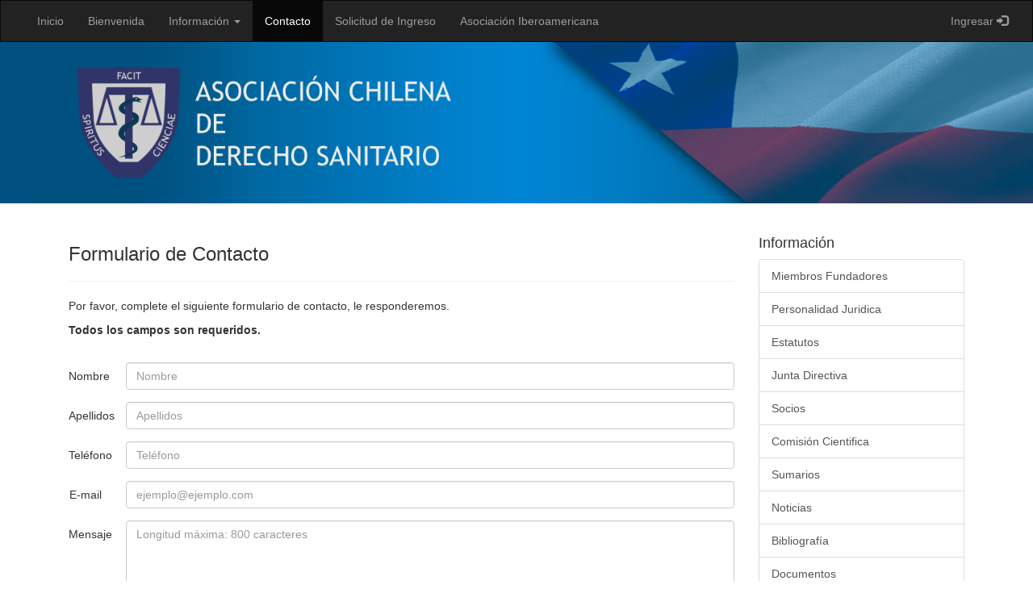

--- FILE ---
content_type: text/html
request_url: http://aschiledesanitas.cl/contacto.html
body_size: 10249
content:
<!doctype html><html><head><title>Asociación Chilena de Derecho Sanitario</title><meta charset="utf-8"><meta name="description" content="Página web de la Asociación Chilena de Derecho Sanitario y Asociación Iberoamericana de Derecho Sanitario."/><meta name="keywords" content="aschiledesanitas, asociacion chilena de derecho sanitario, asociacion iberoamericana de derecho sanitario"/> <link href="http://aschiledesanitas.cl/general/img/favicon.ico" rel="shortcut icon" type="image/x-icon"/><link rel="stylesheet" type="text/css" href="http://aschiledesanitas.cl/general/css/bootstrap.min.css"><link rel="stylesheet" type="text/css" href="http://aschiledesanitas.cl/general/css/bootstrap-dialog.min.css"><link rel="stylesheet" type="text/css" href="http://aschiledesanitas.cl/general/css/styles.css"><script src="http://aschiledesanitas.cl/general/js/jquery-1.11.2.min.js" type="text/javascript"></script><script src="http://aschiledesanitas.cl/general/js/bootstrap.min.js" type="text/javascript"></script><script src="http://aschiledesanitas.cl/general/js/bootstrap-dialog.min.js" type="text/javascript"></script><script src="http://aschiledesanitas.cl/general/js/jquery.validate.min.js"></script><script language="javascript" type="text/javascript" src="http://aschiledesanitas.cl/general/js/md5.js"></script><script language="javascript" type="text/javascript" src="http://aschiledesanitas.cl/general/js/funciones.js"></script></head><body><header> <nav class="navbar navbar-inverse"><div class="container-fluid"> <div class="navbar-header"><button type="button" class="navbar-toggle collapsed" data-toggle="collapse" data-target="#inverseNavbar1"> <span class="sr-only">Toggle navigation</span> <span class="icon-bar"></span> <span class="icon-bar"></span> <span class="icon-bar"></span> </button> </div> <div class="collapse navbar-collapse" id="inverseNavbar1"> <ul class="nav navbar-nav"> <li class=""> <a href="http://aschiledesanitas.cl/index.html">Inicio</a> </li> <li class=""> <a href="http://aschiledesanitas.cl/bienvenida.html">Bienvenida</a> </li> <li class="dropdown"> <a href="#" class="dropdown-toggle" data-toggle="dropdown" role="button" aria-expanded="false"> Información <span class="caret"></span> </a> <ul class="dropdown-menu" role="menu"> <li><a href="http://aschiledesanitas.cl/miembros_fundadores.html">Miembros Fundadores</a></li> <li><a href="http://aschiledesanitas.cl/personalidad_juridica.html">Personalidad Juridica</a></li> <li><a href="http://aschiledesanitas.cl/estatutos.html">Estatutos</a></li> <li><a href="http://aschiledesanitas.cl/junta_directiva.html">Junta Directiva</a></li> <li><a href="http://aschiledesanitas.cl/socios.html">Socios</a></li> <li><a href="http://aschiledesanitas.cl/comision_cientifica.html">Comision Cientifica</a></li> <li><a href="http://aschiledesanitas.cl/sumarios.html">Sumarios</a></li> <li><a href="http://aschiledesanitas.cl/noticias.html">Noticias</a></li> <li><a href="http://aschiledesanitas.cl/documentos.html">Documentos</a></li> <li><a href="http://aschiledesanitas.cl/publicaciones.html">Publicaciones</a></li> </ul> </li> <li class="active"> <a href="http://aschiledesanitas.cl/contacto.html">Contacto</a> </li> <li class=""> <a href="http://aschiledesanitas.cl/solicitud.html">Solicitud de Ingreso</a> </li> <li> <a href="http://aschiledesanitas.cl/iberoamericana/">Asociación Iberoamericana</a> </li> <li> <a href="#"></a> </li> </ul> <script type="text/javascript">function login(){	BootstrapDialog.show({	type: BootstrapDialog.TYPE_PRIMARY,	title: 'Ingresar',	message: '<form name="form" method="post"><div class="form-group"><label>Usuario</label><input type="text" class="form-control" name="user" placeholder="Usuario" /></div><div class="form-group"><label>Contraseña</label><input type="password" class="form-control" name="pass" placeholder="Contraseña" /></div><input type="hidden" name="login" value="ok"/><input class="btn btn-primary btn-block" type="button" value="Entrar" title="Entrar" onClick="validar_logueo()" /></form>',	draggable: true,	cssClass: 'login-dialog'	});	}</script> <ul class="nav navbar-nav navbar-right"> <li> <a href="#" onClick="login()">	Ingresar <span class="glyphicon glyphicon-log-in"></span> </a> </li> </ul> </div> </div> </nav> <section class="jumbotron fondo"> <div class="container"> <a href="http://aschiledesanitas.cl/index.html"><img src="http://aschiledesanitas.cl/general/img/logo_as.png" class="logo"></a> </div> </section></header><section class="container"> <section class="principal col-md-9 text-justify"><h3>Formulario de Contacto</h3><hr> <p>Por favor, complete el siguiente formulario de contacto, le responderemos.</p> <p><strong>Todos los campos son requeridos.</strong></p><br> <form class="form-horizontal" id="contacto" method="post" action=""> <div class="form-group"> <label class="col-sm-1 control-label">Nombre</label> <div class="col-sm-11"> <input name="nombre" type="text" class="form-control" placeholder="Nombre"> </div> </div> <div class="form-group"> <label class="col-sm-1 control-label">Apellidos</label> <div class="col-sm-11"> <input name="apellidos" type="text" class="form-control" placeholder="Apellidos"> </div> </div> <div class="form-group"> <label class="col-sm-1 control-label">Teléfono</label> <div class="col-sm-11"> <input name="tel" type="number" class="form-control" placeholder="Teléfono"> </div> </div> <div class="form-group"> <label class="col-sm-1 control-label">E-mail</label> <div class="col-sm-11"> <input name="email" type="email" class="form-control" placeholder="ejemplo@ejemplo.com"> </div> </div> <div class="form-group"> <label class="col-sm-1 control-label">Mensaje</label> <div class="col-sm-11"> <textarea name="texto" type="text" class="form-control" placeholder="Longitud máxima: 800 caracteres" rows="10"></textarea> </div> </div> <div class="form-group"> <div class="col-sm-offset-1 col-sm-11"> <button name="submit" type="submit" class="btn btn-primary">Enviar</button> </div> </div> </form> <script type="text/javascript">$('form').validate({	rules: {	nombre: {	minlength: 3,	maxlength: 15,	required: true	},	apellidos: {	minlength: 3,	maxlength: 30,	required: true	},	tel: {	required: true	},	email: {	required: true	},	texto: {	minlength: 3,	maxlength: 800,	required: true	}	},	highlight: function(element) {	$(element).closest('.form-group').addClass('has-error');	},	unhighlight: function(element) {	$(element).closest('.form-group').removeClass('has-error');	},	errorElement: 'span',	errorClass: 'help-block',	errorPlacement: function(error, element) {	if(element.parent('.input-group').length) {	error.insertAfter(element.parent());	} else {	error.insertAfter(element);	}	}	});</script> </section> <aside class="col-md-3 hidden-md"> <h4>Información</h4> <div class="list-group"> <a href="http://aschiledesanitas.cl/miembros_fundadores.html" class="list-group-item ">Miembros Fundadores</a> <a href="http://aschiledesanitas.cl/personalidad_juridica.html" class="list-group-item ">Personalidad Juridica</a> <a href="http://aschiledesanitas.cl/estatutos.html" class="list-group-item ">Estatutos</a> <a href="http://aschiledesanitas.cl/junta_directiva.html" class="list-group-item ">Junta Directiva</a> <a href="http://aschiledesanitas.cl/socios.html" class="list-group-item ">Socios</a> <a href="http://aschiledesanitas.cl/comision_cientifica.html" class="list-group-item ">Comisión Cientifica</a> <a href="http://aschiledesanitas.cl/sumarios.html" class="list-group-item ">Sumarios</a> <a href="http://aschiledesanitas.cl/noticias.html" class="list-group-item ">Noticias</a> <a href="http://aschiledesanitas.cl/bibliografia.html" class="list-group-item ">Bibliografía</a> <a href="http://aschiledesanitas.cl/documentos.html" class="list-group-item ">Documentos</a> <a href="http://aschiledesanitas.cl/publicaciones.html" class="list-group-item ">Publicaciones</a> </div> <hr> <h4>Noticias Recientes</h4> <div class="panel panel-default"> <div class="panel-heading"><strong>4 Hábitos del teletrabajo para mantener al volver a la oficina </strong></div> <div class="panel-body"> <p class="text-justify"><p>&nbsp;</p><p>El Distinguido Profesor Universitario Don Rafael Ruiz Calatrava nos ha enviado un trabajo sobre &ldquo;<strong>4 h&aacute;bitos del teletrabajo para man...</p> <a href="http://aschiledesanitas.cl/noticia.html?id=76"><button class="btn btn-block btn-primary">Continuar leyendo...</button></a> </div> </div> <div class="panel panel-default"> <div class="panel-heading"><strong>Informe del Ministerio de Sanidad sobre los aspectos éticos en situaciones de pandemia : el SARS-CoV-2</strong></div> <div class="panel-body"> <p class="text-justify"><p>Informe de los distinguidos Catedr&aacute;ticos Espa&ntilde;oles Don Carlos Mar&iacute;a Romeo Casabona, Dr. Jur. Dr. Med. De la Universidad del Pa&iacute;s Vasco, Dir...</p> <a href="http://aschiledesanitas.cl/noticia.html?id=75"><button class="btn btn-block btn-primary">Continuar leyendo...</button></a> </div> </div> <div class="panel panel-default"> <div class="panel-heading"><strong>XXVI Congreso Asociación Española de Derecho Sanitario</strong></div> <div class="panel-body"> <p class="text-justify"><p>V&iacute;ctor A. Frigieri, Presidente Asociaci&oacute;n Argentina de Derecho Sanitario y Osvaldo Romo Pizarro, Presidente Asociaci&oacute;n Chilena de Derecho Sanitari...</p> <a href="http://aschiledesanitas.cl/noticia.html?id=72"><button class="btn btn-block btn-primary">Continuar leyendo...</button></a> </div> </div> <hr> </aside> </section> <footer class="panel-footer"> <section class="container"> <section class="col-md-4 pull-right text-right"> &copy; 2015&ndash;2026 Asociación Chilena de Derecho Sanitario<br>Todos los Derechos Reservados<br> </section> <section class="col-md-4 pull-left"> Dirección: Av. El Bosque Norte 0123 Of. 803, Las Condes, Santiago<br> Telefono: +56-2-23355350<br> Correo Electrónico: romoyromoabogados@tie.cl </section> <section class="col-md-4 text-center"> <a rel="license" href="http://creativecommons.org/licenses/by-nc-sa/4.0/"><img alt="Licencia Creative Commons" style="border-width:0" src="https://i.creativecommons.org/l/by-nc-sa/4.0/80x15.png" /></a> </section> </section></footer></body></html>

--- FILE ---
content_type: text/css
request_url: http://aschiledesanitas.cl/general/css/styles.css
body_size: 1191
content:
/* CSS Document */

.noticia{
	max-width:400px;
}

.thumb-noticia{
	width: 100%;
    height: 150px;
	background-position:center;
	background-size:100%;
}

.thumb-bibliografia{
	width: 250;
    height: auto;
	background-position:center;
	background-size:100%;
}

.navbar{
	margin-bottom:0;
	border-radius:0;
}

.fondo{
	background-color: #005181;
	background-image: url(../img/header-right.png), url(../img/header.png);
	background-position: right, center;
	background-repeat: no-repeat, no-repeat;
	padding:10px;
}

.logo{
	float:left;
	height:180px;
}

footer{
	font-size:11px;
	margin-top:30px;
}

.bn{
	margin:15px 20px 7.5px 0;
	color:#C8C8C8;	
}

.principal{
	margin-bottom:30px;
}

.titulo-principal{
	margin-bottom:30px;
}

.foto-bienvenida{
	float:right;
	margin-left:20px;
}

.foto-noticia{
	float:right;
	margin-left:20px;
}

.foto-directorio{
	float:right;
	margin-left:20px;
}

.cnt-descrip{
	overflow:hidden;
	height:auto;
}

.descrip{
	margin-left:-10px;
}

.button-back{
	margin-top:20px;
}

.admin{
	color:#C8C8C8;
}

label{
	font-weight:normal;
}

input {
  	font-family: "Lucida Grande", Verdana, sans-serif;
  	font-size: 14px;
}

.azul{
	background:#103782;
	color:#fff
}

--- FILE ---
content_type: application/javascript
request_url: http://aschiledesanitas.cl/general/js/md5.js
body_size: 5579
content:
// ****************************************************************************** 
// *  
// * 
// * A JavaScript implementation derived from the RSA Data Security, Inc. MD5 
// * Message-Digest for 
// * details. 
// * 
// * Copyright (C) Paul Johnston 1999 - 2000. Distributed under the LGPL. 
// *****************************************************************************/ 
 
var sAscii = " !\"#$%&'()*+,-./0123456789:;<=>?@ABCDEFGHIJKLMNOPQRSTUVWXYZ" 
var sAscii = sAscii + "[\\]^_`abcdefghijklmnopqrstuvwxyz{|}~"; 

var sHex = "0123456789ABCDEF"; 
function hex(i) 
{ 
  h = ""; 
  for(j = 0; j <= 3; j++) 
  { 
    h += sHex.charAt((i >> (j * 8 + 4)) & 0x0F) + 
         sHex.charAt((i >> (j * 8)) & 0x0F); 
  } 
  return h; 
} 

function add(x, y) 
{ 
  return ((x&0x7FFFFFFF) + (y&0x7FFFFFFF)) ^ (x&0x80000000) ^ (y&0x80000000); 
} 


function R1(A, B, C, D, X, S, T) 
{ 
  q = add(add(A, (B & C) | ((~B) & D)), add(X, T)); 
  return add((q << S) | (q >>> (32 - S)), B); 
} 

function R2(A, B, C, D, X, S, T) 
{ 
  q = add(add(A, (B & D) | (C & (~D))), add(X, T)); 
  return add((q << S) | (q >>> (32 - S)), B); 
} 

function R3(A, B, C, D, X, S, T) 
{ 
  q = add(add(A, B ^ C ^ D), add(X, T)); 
  return add((q << S) | (q >>> (32 - S)), B); 
} 

function R4(A, B, C, D, X, S, T) 
{ 
  q = add(add(A, C ^ (B | (~D))), add(X, T)); 
  return add((q << S) | (q >>> (32 - S)), B); 
} 

function calcMD5(sInp) { 


  wLen = (((sInp.length + 8) >> 6) + 1) << 4; 
  var X = new Array(wLen); 


  j = 4; 
  for (i = 0; (i * 4) < sInp.length; i++) 
  { 
    X[i] = 0; 
    for (j = 0; (j < 4) && ((j + i * 4) < sInp.length); j++) 
    { 
      X[i] += (sAscii.indexOf(sInp.charAt((i * 4) + j)) + 32) << (j * 8); 
    } 
  } 

   
  if (j == 4) 
  { 
    X[i++] = 0x80; 
  } 
  else 
  { 
    X[i - 1] += 0x80 << (j * 8); 
  } 
  for(; i < wLen; i++) { X[i] = 0; } 
  X[wLen - 2] = sInp.length * 8; 
 
  a = 0x67452301; 
  b = 0xefcdab89; 
  c = 0x98badcfe; 
  d = 0x10325476; 

  for (i = 0; i < wLen; i += 16) { 
    aO = a; 
    bO = b; 
    cO = c; 
    dO = d; 

    a = R1(a, b, c, d, X[i+ 0], 7 , 0xd76aa478); 
    d = R1(d, a, b, c, X[i+ 1], 12, 0xe8c7b756); 
    c = R1(c, d, a, b, X[i+ 2], 17, 0x242070db); 
    b = R1(b, c, d, a, X[i+ 3], 22, 0xc1bdceee); 
    a = R1(a, b, c, d, X[i+ 4], 7 , 0xf57c0faf); 
    d = R1(d, a, b, c, X[i+ 5], 12, 0x4787c62a); 
    c = R1(c, d, a, b, X[i+ 6], 17, 0xa8304613); 
    b = R1(b, c, d, a, X[i+ 7], 22, 0xfd469501); 
    a = R1(a, b, c, d, X[i+ 8], 7 , 0x698098d8); 
    d = R1(d, a, b, c, X[i+ 9], 12, 0x8b44f7af); 
    c = R1(c, d, a, b, X[i+10], 17, 0xffff5bb1); 
    b = R1(b, c, d, a, X[i+11], 22, 0x895cd7be); 
    a = R1(a, b, c, d, X[i+12], 7 , 0x6b901122); 
    d = R1(d, a, b, c, X[i+13], 12, 0xfd987193); 
    c = R1(c, d, a, b, X[i+14], 17, 0xa679438e); 
    b = R1(b, c, d, a, X[i+15], 22, 0x49b40821); 

    a = R2(a, b, c, d, X[i+ 1], 5 , 0xf61e2562); 
    d = R2(d, a, b, c, X[i+ 6], 9 , 0xc040b340); 
    c = R2(c, d, a, b, X[i+11], 14, 0x265e5a51); 
    b = R2(b, c, d, a, X[i+ 0], 20, 0xe9b6c7aa); 
    a = R2(a, b, c, d, X[i+ 5], 5 , 0xd62f105d); 
    d = R2(d, a, b, c, X[i+10], 9 ,  0x2441453); 
    c = R2(c, d, a, b, X[i+15], 14, 0xd8a1e681); 
    b = R2(b, c, d, a, X[i+ 4], 20, 0xe7d3fbc8); 
    a = R2(a, b, c, d, X[i+ 9], 5 , 0x21e1cde6); 
    d = R2(d, a, b, c, X[i+14], 9 , 0xc33707d6); 
    c = R2(c, d, a, b, X[i+ 3], 14, 0xf4d50d87); 
    b = R2(b, c, d, a, X[i+ 8], 20, 0x455a14ed); 
    a = R2(a, b, c, d, X[i+13], 5 , 0xa9e3e905); 
    d = R2(d, a, b, c, X[i+ 2], 9 , 0xfcefa3f8); 
    c = R2(c, d, a, b, X[i+ 7], 14, 0x676f02d9); 
    b = R2(b, c, d, a, X[i+12], 20, 0x8d2a4c8a); 

    a = R3(a, b, c, d, X[i+ 5], 4 , 0xfffa3942); 
    d = R3(d, a, b, c, X[i+ 8], 11, 0x8771f681); 
    c = R3(c, d, a, b, X[i+11], 16, 0x6d9d6122); 
    b = R3(b, c, d, a, X[i+14], 23, 0xfde5380c); 
    a = R3(a, b, c, d, X[i+ 1], 4 , 0xa4beea44); 
    d = R3(d, a, b, c, X[i+ 4], 11, 0x4bdecfa9); 
    c = R3(c, d, a, b, X[i+ 7], 16, 0xf6bb4b60); 
    b = R3(b, c, d, a, X[i+10], 23, 0xbebfbc70); 
    a = R3(a, b, c, d, X[i+13], 4 , 0x289b7ec6); 
    d = R3(d, a, b, c, X[i+ 0], 11, 0xeaa127fa); 
    c = R3(c, d, a, b, X[i+ 3], 16, 0xd4ef3085); 
    b = R3(b, c, d, a, X[i+ 6], 23,  0x4881d05); 
    a = R3(a, b, c, d, X[i+ 9], 4 , 0xd9d4d039); 
    d = R3(d, a, b, c, X[i+12], 11, 0xe6db99e5); 
    c = R3(c, d, a, b, X[i+15], 16, 0x1fa27cf8); 
    b = R3(b, c, d, a, X[i+ 2], 23, 0xc4ac5665); 

    a = R4(a, b, c, d, X[i+ 0], 6 , 0xf4292244); 
    d = R4(d, a, b, c, X[i+ 7], 10, 0x432aff97); 
    c = R4(c, d, a, b, X[i+14], 15, 0xab9423a7); 
    b = R4(b, c, d, a, X[i+ 5], 21, 0xfc93a039); 
    a = R4(a, b, c, d, X[i+12], 6 , 0x655b59c3); 
    d = R4(d, a, b, c, X[i+ 3], 10, 0x8f0ccc92); 
    c = R4(c, d, a, b, X[i+10], 15, 0xffeff47d); 
    b = R4(b, c, d, a, X[i+ 1], 21, 0x85845dd1); 
    a = R4(a, b, c, d, X[i+ 8], 6 , 0x6fa87e4f); 
    d = R4(d, a, b, c, X[i+15], 10, 0xfe2ce6e0); 
    c = R4(c, d, a, b, X[i+ 6], 15, 0xa3014314); 
    b = R4(b, c, d, a, X[i+13], 21, 0x4e0811a1); 
    a = R4(a, b, c, d, X[i+ 4], 6 , 0xf7537e82); 
    d = R4(d, a, b, c, X[i+11], 10, 0xbd3af235); 
    c = R4(c, d, a, b, X[i+ 2], 15, 0x2ad7d2bb); 
    b = R4(b, c, d, a, X[i+ 9], 21, 0xeb86d391); 

    a = add(a, aO); 
    b = add(b, bO); 
    c = add(c, cO); 
    d = add(d, dO); 
  } 
  return hex(a) + hex(b) + hex(c) + hex(d); 
}  


--- FILE ---
content_type: application/javascript
request_url: http://aschiledesanitas.cl/general/js/funciones.js
body_size: 1929
content:
function valida_correo(correo) {
		  if (/^\w+([\.-]?\w+)*@\w+([\.-]?\w+)*(\.\w{2,3})+$/.test(correo)){
			
		   return (true)
		  } else {
		   
		   return (false);
		  }
		 }

function limpiar_logueo()
{
	document.form.reset();
	document.form.user.focus();
}

function valida_registro()
{
	var form=document.form;	
	if (form.pass.value==0)
	{
		alert("Ingrese su contraseña");
		form.pass.focus();
		return false;
	}
	if (form.pass_1.value==0)
	{
		alert("Repita su contraseña");
		form.pass_1.focus();
		return false;
	}
	if (form.pass.value != form.pass_1.value)
	{
		alert("Las contraseñas no coinciden");
		form.pass.value="";
		form.pass_1.value="";
		form.pass.focus();
		return false;
	}
	form.pass.value=calcMD5(form.pass.value);
	form.submit();
}

function validar_logueo()
{
	var form=document.form;
	if (form.user.value==0)
	{
		alert("Ingrese su Usuario");
		form.user.value="";
		form.user.focus();
		return false;
	}
	if (form.pass.value==0)
	{
		alert("Ingrese su Contraseña");
		form.pass.value="";
		form.pass.focus();
		return false;
	}
	
	form.pass.value=calcMD5(form.pass.value);
	form.submit();
	
}
function valida_password()
{
	var form=document.form;	
	if (form.pass_actual.value==0)
	{
		alert("Ingrese su contraseña actual");
		form.pass_actual.focus();
		return false;
	}
	if (form.pass_1.value==0)
	{
		alert("Ingrese su contraseña nueva");
		form.pass_1.focus();
		return false;
	}
	if (form.pass_2.value==0)
	{
		alert("Repita su contraseña nueva");
		form.pass_2.focus();
		return false;
	}
	if (form.pass_1.value != form.pass_2.value)
	{
		alert("Las contraseñas no coinciden");
		form.pass_1.value="";
		form.pass_2.value="";
		form.pass_1.focus();
		return false;
	}
	form.pass_actual.value=calcMD5(form.pass_actual.value);
	form.pass_1.value=calcMD5(form.pass_1.value);
	form.submit();
}